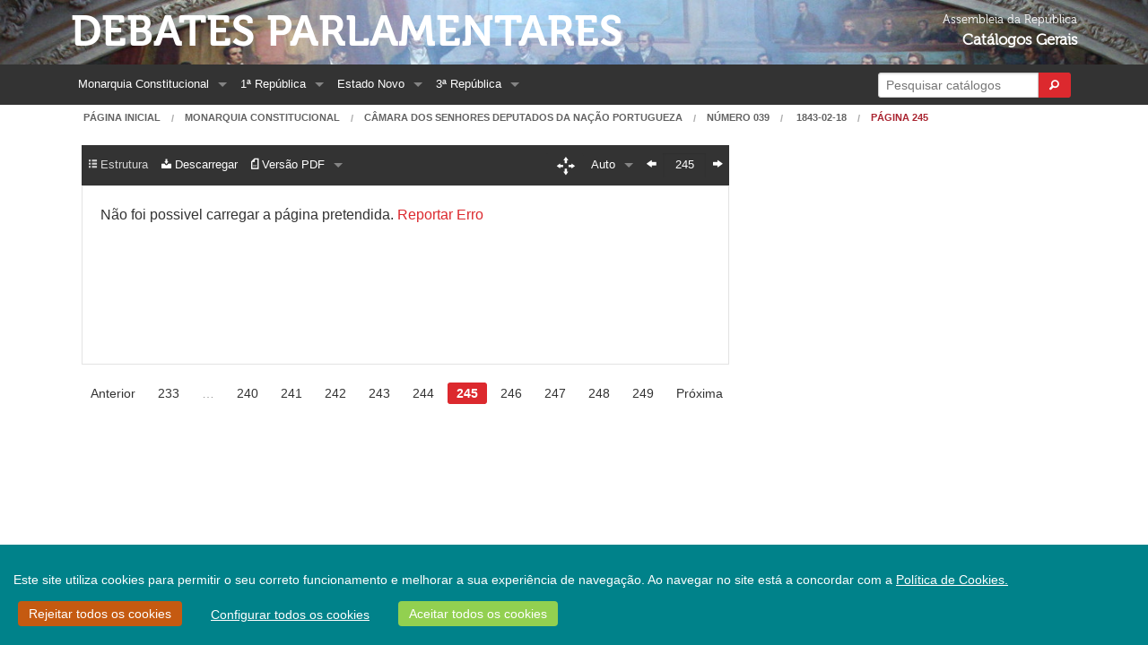

--- FILE ---
content_type: text/html;charset=UTF-8
request_url: https://debates.parlamento.pt/catalogo/mc/cd/01/01/01/039/1843-02-18/245
body_size: 8518
content:

<!DOCTYPE html>
<!--[if lt IE 7 ]> <html lang="en" class="no-js ie6"> <![endif]-->
<!--[if IE 7 ]>    <html lang="en" class="no-js ie7"> <![endif]-->
<!--[if IE 8 ]>    <html lang="en" class="no-js ie8"> <![endif]-->
<!--[if IE 9 ]>    <html lang="en" class="no-js ie9"> <![endif]-->
<!--[if (gt IE 9)|!(IE)]><!-->
<html><!--<![endif]-->
    <head>        
        <!--[if lt IE 9]>
            <script type="text/javascript">
                window.location = "/navegadorNaoSuportado";
            </script>
        <![endif]-->        
        <meta http-equiv="Content-Type" content="text/html; charset=UTF-8">
        
        <meta http-equiv="X-UA-Compatible" content="IE=edge">
        <meta name="msvalidate.01" content="5A18D26A7A1A7C669D713A6F23547285"/>
        <title>Debates Parlamentares - Diário 039, p. 245 (1843-02-18)</title>
        <meta name="viewport" content="width=device-width, initial-scale=1.0">
        <link rel="shortcut icon" href="/assets/favicon-5be3eb06a4f55d463cea8659fa8138c5.ico" type="image/x-icon">
        <link rel="apple-touch-icon" href="/assets/apple-touch-icon-86ca101f56ae6fb6c7b483e32cdc3f13.png">
        <link rel="apple-touch-icon" sizes="114x114" href="/assets/apple-touch-icon-retina-9648b3d3a19b9b76cbb1bab8916ba1f9.png">
        <link href="https://cdn.jsdelivr.net/npm/select2@4.0.12/dist/css/select2.min.css" rel="stylesheet" />
        
        <link rel="stylesheet" href="/assets/application-cdc10d60ab70be0d725380bbcef3b0c2.css"/>
        <link rel="stylesheet" href="/assets/ARCookies-478be88d0944a7d39c6eebbb83b229a7.css"/>
        
        <script src="/assets/jquery-2.1.4.min-b8a46771eefb5432359af0c01bda1cc2.js" type="text/javascript" ></script>
        <script src="/assets/jquery-ui.min-305d5af963c8cf3eccba477af6f49f17.js" type="text/javascript" ></script>        
        <link rel="stylesheet" href="/assets/jquery-ui-073899f98e640b5de853920dad28d120.css"/>
        <link rel="stylesheet" href="/assets/select2-foundation-theme-732d971fca36108167411861a2ff1b44.css"/>
        <script type="text/javascript">
            var URL_ROOT = '';
        </script>        
                
                
        
        
        
        <link rel="stylesheet" href="/assets/pdf_viewer-9484be922a6065e91c78c93602683cc4.css"/>
        
        <link rel="stylesheet" href="/assets/slick-ba9fc2b430287661a94ff008d28e06d1.css"/>
        <link rel="stylesheet" href="/assets/grab-to-pan-c6bae870aa064caa99bbaec3972922d8.css"/>
            
    </head>
    <body>
        <div id="wrap">
            <div class="bgBanner">
                <div class="hide-for-small-only row" role="banner">
                    <div class="medium-9 text-left columns headerText">                        
                        <a href="/" class="mainHeader">Debates Parlamentares</a><br/>
                        
                    </div>
                    <div class="medium-3 text-right columns headerText">
                        <span class="headerSmallerText headerSmallerTextExtraMarginTop">Assembleia da República</span><br/>
                        <span class="headerBoldText">Catálogos Gerais</span>
                    </div>
                </div>
            </div>
            <div class="topBarContainer">
                <div class="row ">
                    <div class="small-12 columns">
                        

<nav class="top-bar contain-to-grid" data-topbar xmlns="http://www.w3.org/1999/xhtml">
    <ul class="title-area">
        <li class="name show-for-small-only">
            <h1><a href="/" class="home">Debates Parlamentares</a></h1>
        </li>
        <li class="toggle-topbar menu-icon">
            <a href="#"><span>Menu</span></a>
        </li>
    </ul>
    <section class="top-bar-section"><!-- Right Nav Section -->
        <ul class="right">
            
            <li class="has-form show-for-large-up">
                <form action="/pesquisa" method="get" name="formPesquisaRapida" onSubmit="mostrarIndicadorPesquisaRapida();" id="formPesquisaRapida" >
                    <div class="row collapse postfix-round">
                        <div class="large-10 small-10 columns">                            
                            <input class="left-radius" id="inputPesquisaRapida" name="q" type="search" placeholder="Pesquisar catálogos" size="22"/>
                        </div>
                        <div class="large-2 small-2 columns">
                            <button type="submit" class="tiny button right-radius postfix">
                                <i class="fi-magnifying-glass"></i>
                            </button>
                        </div>
                    </div>
                </form>
            </li>
            <li class="has-dropdown show-for-medium-down">
                <a href="#">
                    Opções
                </a>
                <ul class="dropdown">
                    <li><a href="/pesquisa">Pesquisa</a></li>                        
                </ul>                
            </li>
        </ul> <!-- Left Nav Section -->
        <ul class="left">
            

    <li class="has-dropdown show-for-medium-down">
        <a href="#">Períodos</a>
        <ul class="dropdown">
            
                
                    <li class="has-dropdown">
                        <a href="/catalogo/mc">
                            Monarquia Constitucional
                        </a>
                        <ul class="dropdown">
                            
                                <li>
                                    <a href="/catalogo/mc/c1821">
                                        Cortes Geraes e Extraordinarias da Nação Portugueza 1821-1822
                                    </a>
                                </li>
                            
                                <li>
                                    <a href="/catalogo/mc/cd">
                                        Câmara dos Senhores Deputados da Nação Portugueza 1822-1910
                                    </a>
                                </li>
                            
                                <li>
                                    <a href="/catalogo/mc/cp1">
                                        Câmara dos Pares do Reino (I) 1826-1836
                                    </a>
                                </li>
                            
                                <li>
                                    <a href="/catalogo/mc/c1837">
                                        Cortes Geraes, Extraordinarias e Constituintes da Nação Portugueza 1837-1838
                                    </a>
                                </li>
                            
                                <li>
                                    <a href="/catalogo/mc/csenadores">
                                        Câmara dos Senadores 1838-1842
                                    </a>
                                </li>
                            
                                <li>
                                    <a href="/catalogo/mc/cp2">
                                        Câmara dos Pares do Reino (II) 1842-1910
                                    </a>
                                </li>
                            
                        </ul>
                    </li>
                
            
                
                    <li class="has-dropdown">
                        <a href="/catalogo/r1">
                            1ª República
                        </a>
                        <ul class="dropdown">
                            
                                <li>
                                    <a href="/catalogo/r1/c1911">
                                        Assembleia Nacional Constituinte 1911-1911
                                    </a>
                                </li>
                            
                                <li>
                                    <a href="/catalogo/r1/cr">
                                        Congresso da República 1911-1926
                                    </a>
                                </li>
                            
                                <li>
                                    <a href="/catalogo/r1/cd">
                                        Câmara dos Deputados 1911-1926
                                    </a>
                                </li>
                            
                                <li>
                                    <a href="/catalogo/r1/cs">
                                        Senado da República 1911-1926
                                    </a>
                                </li>
                            
                        </ul>
                    </li>
                
            
                
                    <li class="has-dropdown">
                        <a href="/catalogo/r2">
                            Estado Novo
                        </a>
                        <ul class="dropdown">
                            
                                <li>
                                    <a href="/catalogo/r2/dan">
                                        Assembleia Nacional 1935-1974
                                    </a>
                                </li>
                            
                                <li>
                                    <a href="/catalogo/r2/acc">
                                        Câmara Corporativa 1935-1974
                                    </a>
                                </li>
                            
                        </ul>
                    </li>
                
            
                
                    <li class="has-dropdown">
                        <a href="/catalogo/r3">
                            3ª República
                        </a>
                        <ul class="dropdown">
                            
                                <li>
                                    <a href="/catalogo/r3/dac">
                                        Assembleia Constituinte 1975-1976
                                    </a>
                                </li>
                            
                                <li>
                                    <a href="/catalogo/r3/dar">
                                        Assembleia da República Desde 1976
                                    </a>
                                </li>
                            
                        </ul>
                    </li>
                
            
        </ul>
    </li>
    
    
        
            <li class="has-dropdown show-for-large-up">
                <a href="/catalogo/mc">
                    Monarquia Constitucional
                </a>
                <ul class="dropdown">
                    
                        <li>
                            <a href="/catalogo/mc/c1821">
                                Cortes Geraes e Extraordinarias da Nação Portugueza 1821-1822
                            </a>
                        </li>
                    
                        <li>
                            <a href="/catalogo/mc/cd">
                                Câmara dos Senhores Deputados da Nação Portugueza 1822-1910
                            </a>
                        </li>
                    
                        <li>
                            <a href="/catalogo/mc/cp1">
                                Câmara dos Pares do Reino (I) 1826-1836
                            </a>
                        </li>
                    
                        <li>
                            <a href="/catalogo/mc/c1837">
                                Cortes Geraes, Extraordinarias e Constituintes da Nação Portugueza 1837-1838
                            </a>
                        </li>
                    
                        <li>
                            <a href="/catalogo/mc/csenadores">
                                Câmara dos Senadores 1838-1842
                            </a>
                        </li>
                    
                        <li>
                            <a href="/catalogo/mc/cp2">
                                Câmara dos Pares do Reino (II) 1842-1910
                            </a>
                        </li>
                    
                </ul>
            </li>
        
    
        
            <li class="has-dropdown show-for-large-up">
                <a href="/catalogo/r1">
                    1ª República
                </a>
                <ul class="dropdown">
                    
                        <li>
                            <a href="/catalogo/r1/c1911">
                                Assembleia Nacional Constituinte 1911-1911
                            </a>
                        </li>
                    
                        <li>
                            <a href="/catalogo/r1/cr">
                                Congresso da República 1911-1926
                            </a>
                        </li>
                    
                        <li>
                            <a href="/catalogo/r1/cd">
                                Câmara dos Deputados 1911-1926
                            </a>
                        </li>
                    
                        <li>
                            <a href="/catalogo/r1/cs">
                                Senado da República 1911-1926
                            </a>
                        </li>
                    
                </ul>
            </li>
        
    
        
            <li class="has-dropdown show-for-large-up">
                <a href="/catalogo/r2">
                    Estado Novo
                </a>
                <ul class="dropdown">
                    
                        <li>
                            <a href="/catalogo/r2/dan">
                                Assembleia Nacional 1935-1974
                            </a>
                        </li>
                    
                        <li>
                            <a href="/catalogo/r2/acc">
                                Câmara Corporativa 1935-1974
                            </a>
                        </li>
                    
                </ul>
            </li>
        
    
        
            <li class="has-dropdown show-for-large-up">
                <a href="/catalogo/r3">
                    3ª República
                </a>
                <ul class="dropdown">
                    
                        <li>
                            <a href="/catalogo/r3/dac">
                                Assembleia Constituinte 1975-1976
                            </a>
                        </li>
                    
                        <li>
                            <a href="/catalogo/r3/dar">
                                Assembleia da República Desde 1976
                            </a>
                        </li>
                    
                </ul>
            </li>
        
            



                
            
        </ul>
    </section>
</nav>

                    </div>
                </div>
            </div>            
            
        <div class="row">
            <div class="small-12 columns">
                <nav class="breadcrumbs hide-for-small-only">
                    <a href="/">Página Inicial</a>      
                    <a href="/catalogo/mc">Monarquia Constitucional</a>
                    <a href="/catalogo/mc/cd">Câmara dos Senhores Deputados da Nação Portugueza</a>
                    
                    <a href="/catalogo/mc/cd/01/01/01/039/1843-02-18">Número 039</a>                    
                    <a href="/catalogo/mc/cd/01/01/01/039/1843-02-18">
                        
                            1843-02-18    
                        
                    </a>                    
                    <a class="current" href="#">Página 245</a>
                </nav>
            </div>
        </div>
        
        <section role="main" class="scroll-container">
            <div class="row extra-side-padding secondary-nav">
                <div class="small-12 medium-12 large-8 columns">
                    <div class="vSpacer"> </div>
                    <div data-alert class="alert-box secondary" id="txtVersionWarning">
                        O texto apresentado é obtido de forma automática, não levando em conta elementos gráficos e podendo conter erros. Se encontrar algum erro, por favor informe os serviços através da  <a href="https://www.parlamento.pt/Paginas/enviarmail/CorreioAHP.aspx" target="_blank">página de contactos.</a>
                    </div>                                        
                </div>
            </div>
            <div class="row extra-side-padding secondary-nav">
                <div class="small-12 medium-12 large-8 columns">
                    <div class="contain-to-grid sticky">
                        
<nav id="pdfNavBar" class="top-bar" data-topbar role="navigation">
    
    <ul class="title-area">
        <li class="name show-for-small-only">                                    
                                                                         
        </li>
        <li id="barra" class="toggle-topbar menu-icon"><a href="javascript:void(0);"><span></span></a></li>
    </ul>
    <section class="top-bar-section">
        <!-- Right Nav Section -->
        <ul class="right">                                    
            
<li class="hide-for-small-only">    
    <button id="dragToggle" type="button" class="tiny button radius topbarDragButtonInactive">
        <span class="secondary-nav-bar-icon"><i class="fi-arrows-out"></i></span>
    </button>
    <input type="checkbox" id="activate-g2p" class="hidden-for-small-up">
</li>
<li class="has-dropdown">
    <a href="javascript:void(0);"><span class="zoomLabel" id="zoom">Auto</span></a>
    <input type="hidden" id="pdfScaleFactor" name="pdfScaleFactor" value="auto"/>
    <ul class="dropdown">                                            
        <li><a href="javascript:void(0);" class="scale-class" data-scale="0.50" data-scaleLabel=" 50%"> 50%</a></li>                                            
        <li><a href="javascript:void(0);" class="scale-class" data-scale="1.00" data-scaleLabel="100%">100%</a></li>                                            
        <li><a href="javascript:void(0);" class="scale-class" data-scale="1.50" data-scaleLabel="150%">150%</a></li>                                            
        <li><a href="javascript:void(0);" class="scale-class" data-scale="2.00" data-scaleLabel="200%">200%</a></li>
        <li><a href="javascript:void(0);" class="scale-class" data-scale="auto" data-scaleLabel="Auto">Auto</a></li>
    </ul>
</li>

<li class="hide-for-small-only"><a href="/catalogo/mc/cd/01/01/01/039/1843-02-18/244" PLCPage="false" class="prevLink"><span class="secondary-nav-bar-icon"><i class="fi-arrow-left"></i></span></a></li><li class="hide-for-small-only current"><input type="text" name="pageSelector" id="quickPageSelector" class="" size="3" value="245" /></li><li class="hide-for-small-only"><a href="/catalogo/mc/cd/01/01/01/039/1843-02-18/246" PLCPage="false" class="nextLink"><span class="secondary-nav-bar-icon"><i class="fi-arrow-right"></i></span></a></li>

        </ul> 
        <!-- Left Nav Section -->
        <ul class="left">
            


    <li>
        <a href="javascript:void(0);" class="disabled-link">
            <span class="secondary-nav-bar-icon secondary-nav-bar-disabled"><i class="fi-list-thumbnails"></i></span> <span class="secondary-nav-bar-disabled">Estrutura</span> 
       </a>       
    </li>


<li>    
    <a href="javascript:void(0);" data-reveal-id="modalExport">                            
        <span class="secondary-nav-bar-icon"><i class="fi-download"></i></span><span class=""> Descarregar</span>
    </a>
</li>  



<li class="has-dropdown">
    <a href="javascript:void(0);">
        <span class="secondary-nav-bar-icon"><i class="fi-page-pdf" id="viewModeOptIcon"></i></span><span id="viewModeOptLabel"></span>
    </a>
    
    <ul class="dropdown">                                            
        <li><a href="javascript:void(0);" id="setViewModePDF"><span class="secondary-nav-bar-icon"><i class="fi-page-pdf"></i></span> Versão PDF</a></li>                                            
        <li><a href="javascript:void(0);" id="setViewModeTxt"><span class="secondary-nav-bar-icon"><i class="fi-align-justify"></i></span> Versão Texto</a></li>                                            
        <li><a href="/catalogo/mc/cd/01/01/01/039/1843-02-18?sft=true#p245" id="fulltxtLink" target="_blank"> 
                <span class="secondary-nav-bar-icon"><i class="fi-page-multiple"></i></span> Texto Completo
            </a>
        </li>                                            
    </ul>
</li>



    



        </ul>    
            
            <!--
        <ul class="left">
            <li class="hide-for-medium-only">
                <a href="javascript:void(0);" data-reveal-id="modalPageInformation">                                        
                    <span class="secondary-nav-bar-icon"><i class="fi-info"></i></span> Informações
                </a>
            </li>                                    
            
                <li class="hide-for-medium-only">
                    <a href="javascript:void(0);" class="disabled-link">
                        <span class="secondary-nav-bar-icon secondary-nav-bar-disabled"><i class="fi-page-multiple"></i></span> <span class="secondary-nav-bar-disabled">Estrutura</span> 
                   </a>
            
            </li>
            <li class="hide-for-medium-only">
                <a href="javascript:void(0);" class="disabled-link">                                          
                    <span class="secondary-nav-bar-icon"><i class="fi-page-export"></i></span> Descarregar
                </a>                                        
            </li>                                    
            
            
            
            <li class="has-dropdown show-for-medium-only">
            <a href="javascript:void(0);">Ferramentas</a>
            <ul class="dropdown">
                <li>
                    <a href="javascript:void(0);" data-reveal-id="modalPageInformation">                                        
                        <span class="secondary-nav-bar-icon"><i class="fi-info"></i></span> Informações
                    </a>
                </li>                                    
                
                    <li>
                        <a href="javascript:void(0);" class="disabled-link">
                            <span class="secondary-nav-bar-icon secondary-nav-bar-disabled"><i class="fi-page-multiple"></i></span> <span class="secondary-nav-bar-disabled">Estrutura</span> 
                       </a>
                
            </li>
            <li>
                <a href="javascript:void(0);" class="disabled-link">                                          
                    <span class="secondary-nav-bar-icon"><i class="fi-page-export"></i></span> Descarregar
                </a>                                        
            </li>
        </ul>
        </li>
            
            
            
        </ul>
        -->
    </section>
</nav>
                        
                    </div>                                        

                    <div class="plain-panel radius pdfContainer pdfContainerLoading" id="pageText">   
                        <span id="pageLoadErrorMessage" class="pdfErrorMessage noDisplay">Não foi possivel carregar a página pretendida. <a href="https://www.parlamento.pt/Paginas/enviarmail/CorreioAHP.aspx" target="_blank">Reportar Erro</a>
                    </div>

                    <div class="plain-panel radius autoOverflow hide" id="pageTextRaw">
                        <p>( 245 }</p><p>qne ficaram petrificados co.m'éssa idea , como disse «iij ilhislre Deputado d'áquelle lado o Sr. A.,Alba-'no, como se as.pautas não fossem- um exclusivo, accrescentou õ mesmo Orador; Sr. Presidente, se as pautas são uru exclusivo, eu as rejeito, e quando ellas corno tal, abrirem a porta ao contrabando, kei de sempre rejeita-las; eu sustento as pautas como um meio protector á nossa industria.</p><p>O mesmo Sr. Deputado disse , que a quantidade do Vinho do Douro exportado regula pela mesma ha muitos annos, o que eu creio ser verdade r mas o que não é verdade, e convém que se saiba, e que -n à o são somente as classes que bem podem pagar o Vinho do Douro, aquellas que o bebem; Sr. Presidente, as classes baixas em Inglateira também consomem Vinho do Douro ; nas convalescenças de moléstias a faculdade muito lho reçomrnenda: diíse mais o Sr. Deputado, o exclusivo devendo au-gmputar o preço das agoas-ard,entes-não prejudica a Estremadura; oh , Sr. Presidente, prejudica a Es-, trernadura , e prejudica o Douro, que se quer beneficiar ; o augmento do preço da agoa-ardente deve íiugmentar o preço do Vinho j ç este augutento di-ininue o consumo; e será assim que s« quer aliviar o peso dos depósitos d'esle género ,. augmentando-lhe o preço...! Não entendo, o contrario seria\ o resultado; .diz-se,já não ha contrabando em agoa-ardenlc, e porque, Sr. Presidente, será pela activa fiscalisação ? Não e', Sr. Presidente, é por que desde que acabou o antigo exclusivo d'esse género que tinha a Companhia, a agoa-ardenle das m» t rãs Províncias, começou a concorrer rio mercado do Porto, e peia sua bua qualidade, e baixo ((nas remunerador) preço , 'excluiu a estrangeira.</p><p>Sr. Presidente, esta só razão que ninguém me po« dera contradizer com provas, btfstaria se outras faltassem para eu me decidir contra o exclusivo; Sr. Presidente, uma industria nascente que sem nenhum auxilio extraordinário deita fora do mercado um género estrangeiro, j-ornão poder competir com a pro-dnoção nacional , deverá ser sacrificada a um principio fulso , e retrogrado? Nunca , Sr. Presidente; e preciso saber-se geralmente que à producção de Vinho em todos os Paizes que o produzem , é maior que o consumo, e então o Douro soffre o que sof-frern os rnais Paizes; Sr. Presidente, este excesso de producção não tem para onde appellar se não para o lambique, este é o segredo, mas ha de deixar de o ser, e cada um obre de conformidade (d-potados): disse mais o Sr. Deputado, e os 150 contos d'onde sairão ? Das algibeiras dos contribuintes; assirrj se diz em Inglaterra John Buli pai/s for ali, isto e a Nação paga para tudo ; Sr. Presidente, estes 150 contos devem sair do direito de 12JX)00 réis por pipa, que paga de saída pela barra do Porto o Vinho do Douro, que montam a mais de 300 contos, isto e'juslo porque é um draw back , aliás se não saísse dos direitos que o mesmo Vinho paga, eu não os. votava, deixaria que o Douro se indirei-tassc por si, o não á custa de um exclusivo,, a que só podem pretender novas descobertas, empregos nas Colónias etc.: outro. Sr. Deputado disse, oexclusivò aíéos Negociantes o pedem, triste nolicia, masoilius-tre Deputado pelo Porto, o Sr. Santos Silva, ainda hontcm nos fez ver' o contrario : mas em fim accres-centou o mesmo Sr. Deputado, o Douro o que quer, é uma medida que dê saída certa, e^segura aos seus VOL. 2.°—FEVEREIRO—J843.</p><p>; Sr« Presidente, e o mesmo que todos os Paizes qnerern para Iodas as suas producções; resta ver até que ponto é possível,' e até aonde o for sem prejuiso de terceiro, d meu fraco apoio será dado ao Douro J é parte da Nação, e tanto basta: o il-íustre Deputado o Sr, Silva e Cunha disse que as agoas-ardenfes do Douro serão sempre preferidas, porque são homogéneas? abi'está um exclusivo que ninguém lhe pôde disputar, não precis-am, não de-, vem ter outro; então para que temem a livre concorrência f que também este Sr. Deputado confessa tem excluído o contrabando.</p><p>O Sr. Dias de Azevedo: — (Sobre a ordem} Disse-nos que nos não fizessem impressão as.Representações de varias camarás do Douro a pedir a appro-ção do Projecto que concede á Companhia os 150 contos, aqui apresentadas peío nosso Collega o Ex.mo Sr. Administrador Geral de Villa Real, por-i que essas Representações foram feitas quando sejul-gavà impossível !....'Oli, Sr. Presidente, pois erá-o então, e agora não; isto petrifica na verdade.</p><p></p>
                    </div>

                    <noscript>
                        <p>( 245 }</p><p>qne ficaram petrificados co.m'éssa idea , como disse «iij ilhislre Deputado d'áquelle lado o Sr. A.,Alba-'no, como se as.pautas não fossem- um exclusivo, accrescentou õ mesmo Orador; Sr. Presidente, se as pautas são uru exclusivo, eu as rejeito, e quando ellas corno tal, abrirem a porta ao contrabando, kei de sempre rejeita-las; eu sustento as pautas como um meio protector á nossa industria.</p><p>O mesmo Sr. Deputado disse , que a quantidade do Vinho do Douro exportado regula pela mesma ha muitos annos, o que eu creio ser verdade r mas o que não é verdade, e convém que se saiba, e que -n à o são somente as classes que bem podem pagar o Vinho do Douro, aquellas que o bebem; Sr. Presidente, as classes baixas em Inglateira também consomem Vinho do Douro ; nas convalescenças de moléstias a faculdade muito lho reçomrnenda: diíse mais o Sr. Deputado, o exclusivo devendo au-gmputar o preço das agoas-ard,entes-não prejudica a Estremadura; oh , Sr. Presidente, prejudica a Es-, trernadura , e prejudica o Douro, que se quer beneficiar ; o augmento do preço da agoa-ardente deve íiugmentar o preço do Vinho j ç este augutento di-ininue o consumo; e será assim que s« quer aliviar o peso dos depósitos d'esle género ,. augmentando-lhe o preço...! Não entendo, o contrario seria\ o resultado; .diz-se,já não ha contrabando em agoa-ardenlc, e porque, Sr. Presidente, será pela activa fiscalisação ? Não e', Sr. Presidente, é por que desde que acabou o antigo exclusivo d'esse género que tinha a Companhia, a agoa-ardenle das m» t rãs Províncias, começou a concorrer rio mercado do Porto, e peia sua bua qualidade, e baixo ((nas remunerador) preço , 'excluiu a estrangeira.</p><p>Sr. Presidente, esta só razão que ninguém me po« dera contradizer com provas, btfstaria se outras faltassem para eu me decidir contra o exclusivo; Sr. Presidente, uma industria nascente que sem nenhum auxilio extraordinário deita fora do mercado um género estrangeiro, j-ornão poder competir com a pro-dnoção nacional , deverá ser sacrificada a um principio fulso , e retrogrado? Nunca , Sr. Presidente; e preciso saber-se geralmente que à producção de Vinho em todos os Paizes que o produzem , é maior que o consumo, e então o Douro soffre o que sof-frern os rnais Paizes; Sr. Presidente, este excesso de producção não tem para onde appellar se não para o lambique, este é o segredo, mas ha de deixar de o ser, e cada um obre de conformidade (d-potados): disse mais o Sr. Deputado, e os 150 contos d'onde sairão ? Das algibeiras dos contribuintes; assirrj se diz em Inglaterra John Buli pai/s for ali, isto e a Nação paga para tudo ; Sr. Presidente, estes 150 contos devem sair do direito de 12JX)00 réis por pipa, que paga de saída pela barra do Porto o Vinho do Douro, que montam a mais de 300 contos, isto e'juslo porque é um draw back , aliás se não saísse dos direitos que o mesmo Vinho paga, eu não os. votava, deixaria que o Douro se indirei-tassc por si, o não á custa de um exclusivo,, a que só podem pretender novas descobertas, empregos nas Colónias etc.: outro. Sr. Deputado disse, oexclusivò aíéos Negociantes o pedem, triste nolicia, masoilius-tre Deputado pelo Porto, o Sr. Santos Silva, ainda hontcm nos fez ver' o contrario : mas em fim accres-centou o mesmo Sr. Deputado, o Douro o que quer, é uma medida que dê saída certa, e^segura aos seus VOL. 2.°—FEVEREIRO—J843.</p><p>; Sr« Presidente, e o mesmo que todos os Paizes qnerern para Iodas as suas producções; resta ver até que ponto é possível,' e até aonde o for sem prejuiso de terceiro, d meu fraco apoio será dado ao Douro J é parte da Nação, e tanto basta: o il-íustre Deputado o Sr, Silva e Cunha disse que as agoas-ardenfes do Douro serão sempre preferidas, porque são homogéneas? abi'está um exclusivo que ninguém lhe pôde disputar, não precis-am, não de-, vem ter outro; então para que temem a livre concorrência f que também este Sr. Deputado confessa tem excluído o contrabando.</p><p>O Sr. Dias de Azevedo: — (Sobre a ordem} Disse-nos que nos não fizessem impressão as.Representações de varias camarás do Douro a pedir a appro-ção do Projecto que concede á Companhia os 150 contos, aqui apresentadas peío nosso Collega o Ex.mo Sr. Administrador Geral de Villa Real, por-i que essas Representações foram feitas quando sejul-gavà impossível !....'Oli, Sr. Presidente, pois erá-o então, e agora não; isto petrifica na verdade.</p><p></p>
                    </noscript> 
                </div>    
                    
                <div class="small-12 medium-12 large-4 columns">
                    
                        


                    
                        
                </div>
            </div>
            <div class="row extra-side-padding">
                <div class="small-12 columns">
                    <div class="paginateButtons mediumOnlyCenter">
                        <ul class="pagination"><li><a href="/catalogo/mc/cd/01/01/01/039/1843-02-18/244" encodeAs="raw" class="prevLink">Anterior</a></li><li><a href="/catalogo/mc/cd/01/01/01/039/1843-02-18/233" encodeAs="raw" class="step">233</a></li><li class="unavailable"><a href="">&hellip;</a></li><li><a href="/catalogo/mc/cd/01/01/01/039/1843-02-18/240" encodeAs="raw">240</a></li><li><a href="/catalogo/mc/cd/01/01/01/039/1843-02-18/241" encodeAs="raw">241</a></li><li><a href="/catalogo/mc/cd/01/01/01/039/1843-02-18/242" encodeAs="raw">242</a></li><li><a href="/catalogo/mc/cd/01/01/01/039/1843-02-18/243" encodeAs="raw">243</a></li><li><a href="/catalogo/mc/cd/01/01/01/039/1843-02-18/244" encodeAs="raw">244</a></li><li class="current"><a href="">245</a></li><li><a href="/catalogo/mc/cd/01/01/01/039/1843-02-18/246" encodeAs="raw">246</a></li><li><a href="/catalogo/mc/cd/01/01/01/039/1843-02-18/247" encodeAs="raw">247</a></li><li><a href="/catalogo/mc/cd/01/01/01/039/1843-02-18/248" encodeAs="raw">248</a></li><li><a href="/catalogo/mc/cd/01/01/01/039/1843-02-18/249" encodeAs="raw">249</a></li><li><a href="/catalogo/mc/cd/01/01/01/039/1843-02-18/246" encodeAs="raw" class="nextLink">Próxima</a></li></ul>
                    </div>
                </div>
            </div> 
            
        </section>
        
        <div id="modalExport" class="reveal-modal" data-reveal>
            <div class="row">
                <div class="small-12 columns">
                    <h2>Descarregar páginas</h2>
                </div>                
            </div>
            <form action="/pagina/export" method="post" name="exportForm" target="_self" id="exportForm" >
                <div class="row">
                    <div class="small-12 columns"> 
                        <label>Formato</label>
                        <input type="radio" name="exportType" checked="checked" value="pdf" id="rPdf"  /><label for="rPdf">PDF</label>
                        <input type="radio" name="exportType" value="txt" id="rTxt"  /><label for="rTxt">Texto</label>
                    </div>              
                </div>
                <div class="row">
                    <div class="small-12 columns">
                        <label>Páginas</label>
                        <input type="radio" name="exportControl" value="documentoCompleto" id="rDocumentoCompleto"  /><label for="rDocumentoCompleto">Documento Completo</label><span class="show-for-medium-down"></span>                    
                        
                            <input type="radio" name="exportControl" checked="checked" value="paginaAtual" id="rPaginaAtual"  /><label for="rPaginaAtual">Página Atual</label><span class="show-for-medium-down"></span>                    
                            <input type="radio" name="exportControl" value="paginas" id="rPaginas"  /><label for="rPaginas">Grupo de Páginas</label>
                        
                    </div>                        
                </div>                
                <div class="row">                    
                    <div class="small-12 medium-2 columns">                        
                        <label>Página Inicial</label>
                        <input type="text" name="paginaInicial" value="233" disabled="disabled" id="paginaInicial" />
                        <div class="hide" id="erroPaginaInicial">
                            <small class="error">
                                Página Inicial Inválida
                            </small>
                        </div>
                    </div>                    
                    <div class="small-12 medium-2 columns end">
                        <label>Página Final</label>
                        <input type="text" name="paginaFinal" value="249" disabled="disabled" id="paginaFinal" />
                        <div class="hide" id="erroPaginaFinal">
                            <small class="error">
                                Página Final Inválida
                            </small>
                        </div>
                    </div>                    
                </div>
                <br/>
                <div class="row">
                    <div class="small-12 columns">
                        <input type="hidden" name="periodo" value="mc" id="periodo" />
                        <input type="hidden" name="publicacao" value="cd" id="publicacao" />
                        <input type="hidden" name="serie" value="01" id="serie" />
                        <input type="hidden" name="legis" value="01" id="legis" />
                        <input type="hidden" name="sessao" value="01" id="sessao" />
                        <input type="hidden" name="numero" value="039" id="numero" />
                        <input type="hidden" name="data" value="1843-02-18" id="data" />
                        <input type="hidden" name="pagina" value="245" id="pagina" />
                        
                        <input type="submit" class="tiny button radius" name="exportar" value="Exportar" id="exportar" />
                    </div>
                </div>
            </form>
            <a class="close-reveal-modal">&#215;</a>
        </div>
        
        <script>
            var pdfPageNumber = 13;
            var nDiario = "039";
            
            var periodo = "mc";
            var publicacao = "cd";
            var serie = "01";
            var legis = "01";
            var sessao = "01";
            var numero = "039";
            var pagina = "245";
            var data = "1843-02-18";            
            
            var lowerLimit = 233;
            var upperLimit = 249;
            
                      
            var lblVersaoTexto = "Versão Texto";
            var lblVersaoPDF = "Versão PDF";            
            var lblVersaoPDFAbr = "PDF";
            var lblVersaoTextoAbr = "Texto";
            
            var PDFJS_WORKER_PATH = "/assets/pdfjs/pdf.worker-ecd762dcfc19c4942433c401b96367b3.js";
        </script>
        <script src="/assets/hilitor-f556471a3131ba32a54037ef840de5b3.js" type="text/javascript" ></script>
        <script src="/assets/pdfviewer-6b32c3e0fe65b1def05de34302091632.js" type="text/javascript" ></script>
        
        <script src="/assets/videos-2107484a05cfb46c2a1494899e751748.js" type="text/javascript" ></script>
                
        </div>
        
        <footer>
            <div class="fundo bgFooter">   
               <div class="fundoBackground">                   
                    <div class="row collapse">
                        <div class="small-12 medium-8 columns small-only-text-center">
                            <a href="http://www.parlamento.pt/"><img src="/assets/logo_AR_small_white_transparent-a45532b2fa3cd81b8da283d0b96282fe.png" class="logoFundo" alt="Assembleia da República"/></a>
                            <p class="footNote show-for-small-only">
                                &copy; 2026 Assembleia da República. Direitos reservados.
                                <span class="largeForceBreak footerLink"><a href="/contactos">Contactos Institucionais</a></span>
                                
                                <span class="largeForceBreak mtkLink"><a href="http://metatheke.com/">Design e desenvolvimento: <img src="/assets/logo_mtk-27b15291e4db644c3d81d153ac4597be.png" width="15" height="15" alt="Metatheke"/></a> </span>
                            </p>
                        </div>
                        <div class="show-for-medium-up medium-4  medium-text-right columns">
                            <p class="footNote footNoteMargin">
                                &copy; 2026 Assembleia da República. Direitos reservados.
                                <span class="largeForceBreak footerLink"><a href="/contactos">Contactos Institucionais</a></span>
                                <span class="largeForceBreak mtkLink"><a href="http://metatheke.com/">Design e desenvolvimento: <img src="/assets/logo_mtk-27b15291e4db644c3d81d153ac4597be.png" width="15" height="15" alt="Metatheke"/></a> </span>
                            </p>
                        </div>                        
                    </div>
                </div>
            </div>           
        </footer>
        
        
        <script src="/assets/application-049f569ce36a12481c5a9c6fc3399385.js" type="text/javascript" ></script>
        <script type="text/javascript" src="https://www.parlamento.pt/style%20library/ar/cookiebar/cookieconsent.js"></script>
        <script src="/assets/ARCookies-9dbae1e70083dbdbfc8197e167ee6373.js" type="text/javascript" ></script>

        <!--<script src="//s3.amazonaws.com/cc.silktide.com/cookieconsent.latest.min.js"></script>-->        
        <!--<script type="text/javascript" src="//cdnjs.cloudflare.com/ajax/libs/cookieconsent2/1.0.9/cookieconsent.min.js"></script>-->
        <script src="https://cdn.jsdelivr.net/npm/select2@4.0.12/dist/js/select2.min.js"></script>
        <script src="https://cdn.jsdelivr.net/npm/select2@4.0.12/dist/js/i18n/pt.min.js"></script>
        
        
            <script>
                (function(i,s,o,g,r,a,m){i['GoogleAnalyticsObject']=r;i[r]=i[r]||function(){(i[r].q=i[r].q||[]).push(arguments)},i[r].l=1*new Date();a=s.createElement(o), m=s.getElementsByTagName(o)[0];a.async=1;a.src=g;m.parentNode.insertBefore(a,m)})(window,document,'script','//www.google-analytics.com/analytics.js','ga');
                ga('create', 'UA-1397637-1', 'auto');
                ga('send', 'pageview');
            </script>
        
        
    </body>
</html>
